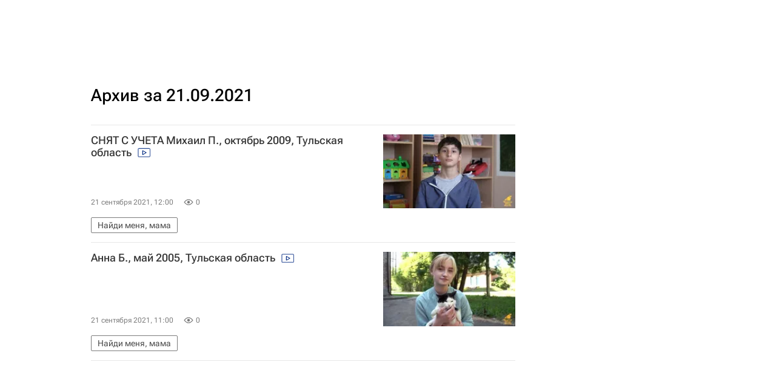

--- FILE ---
content_type: text/html
request_url: https://tns-counter.ru/nc01a**R%3Eundefined*rian_ru/ru/UTF-8/tmsec=rian_ru/1834291***
body_size: -72
content:
E01374176966F8F4X1768356084:E01374176966F8F4X1768356084